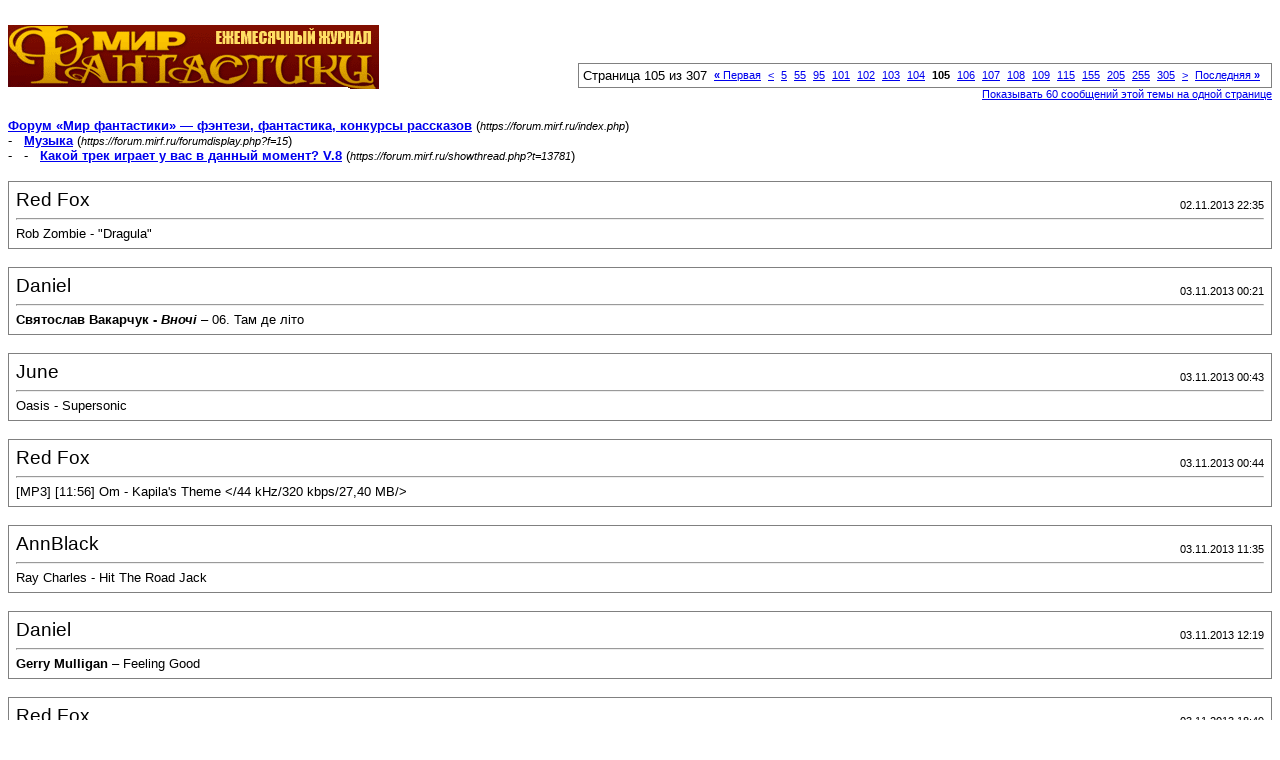

--- FILE ---
content_type: text/html; charset=windows-1251
request_url: https://forum.mirf.ru/printthread.php?s=bc23c6ed1e78332f8dfeabcbc5d79b82&t=13781&pp=20&page=105
body_size: 3862
content:
<!DOCTYPE html PUBLIC "-//W3C//DTD XHTML 1.0 Transitional//EN" "http://www.w3.org/TR/xhtml1/DTD/xhtml1-transitional.dtd">
<html xmlns="http://www.w3.org/1999/xhtml" dir="ltr" lang="ru">
<head>
<meta http-equiv="Content-Type" content="text/html; charset=windows-1251" />
<meta name="generator" content="vBulletin 3.8.4" />
<title>Форум «Мир фантастики» — фэнтези, фантастика, конкурсы рассказов -  Какой трек играет у вас в данный момент? V.8</title>
<style type="text/css">
<!--
td, p, li, div
{
	font: 10pt verdana, geneva, lucida, 'lucida grande', arial, helvetica, sans-serif;
}
.smallfont
{
	font-size: 11px;
}
.tborder
{
	border: 1px solid #808080;
}
.thead
{
	background-color: #EEEEEE;
}
.page
{
	background-color: #FFFFFF;
	color: #000000;
}
-->
</style>
</head>
<body class="page">

<table cellpadding="0" cellspacing="0" border="0" width="100%">
<tr valign="bottom">
	<td><a href="https://forum.mirf.ru/"><img src="images/mf/_logo.gif" alt="Форум «Мир фантастики» — фэнтези, фантастика, конкурсы рассказов" border="0" /></a></td>
	<td align="right">
		<div class="smallfont"><div class="pagenav" align="right">
<table class="tborder" cellpadding="3" cellspacing="1" border="0">
<tr>
	<td class="vbmenu_control" style="font-weight:normal">Страница 105 из 307</td>
	<td class="alt1" nowrap="nowrap"><a rel="start" class="smallfont" href="printthread.php?s=00cbc5aab5aa4d283cbd6151da2ac7a0&amp;t=13781&amp;pp=20" title="Первая страница - с 1 по 20 из 6,126"><strong>&laquo;</strong> Первая</a></td>
	<td class="alt1"><a rel="prev" class="smallfont" href="printthread.php?s=00cbc5aab5aa4d283cbd6151da2ac7a0&amp;t=13781&amp;pp=20&amp;page=104" title="Предыдущая страница - с 2,061 по 2,080 из 6,126">&lt;</a></td>
	<td class="alt1"><a class="smallfont" href="printthread.php?s=00cbc5aab5aa4d283cbd6151da2ac7a0&amp;t=13781&amp;pp=20&amp;page=5" title="с 81 по 100 из 6,126"><!---100-->5</a></td><td class="alt1"><a class="smallfont" href="printthread.php?s=00cbc5aab5aa4d283cbd6151da2ac7a0&amp;t=13781&amp;pp=20&amp;page=55" title="с 1,081 по 1,100 из 6,126"><!---50-->55</a></td><td class="alt1"><a class="smallfont" href="printthread.php?s=00cbc5aab5aa4d283cbd6151da2ac7a0&amp;t=13781&amp;pp=20&amp;page=95" title="с 1,881 по 1,900 из 6,126"><!---10-->95</a></td><td class="alt1"><a class="smallfont" href="printthread.php?s=00cbc5aab5aa4d283cbd6151da2ac7a0&amp;t=13781&amp;pp=20&amp;page=101" title="с 2,001 по 2,020 из 6,126">101</a></td><td class="alt1"><a class="smallfont" href="printthread.php?s=00cbc5aab5aa4d283cbd6151da2ac7a0&amp;t=13781&amp;pp=20&amp;page=102" title="с 2,021 по 2,040 из 6,126">102</a></td><td class="alt1"><a class="smallfont" href="printthread.php?s=00cbc5aab5aa4d283cbd6151da2ac7a0&amp;t=13781&amp;pp=20&amp;page=103" title="с 2,041 по 2,060 из 6,126">103</a></td><td class="alt1"><a class="smallfont" href="printthread.php?s=00cbc5aab5aa4d283cbd6151da2ac7a0&amp;t=13781&amp;pp=20&amp;page=104" title="с 2,061 по 2,080 из 6,126">104</a></td>	<td class="alt2"><span class="smallfont" title="Показано с 2,081 по 2,100 из 6,126."><strong>105</strong></span></td>
 <td class="alt1"><a class="smallfont" href="printthread.php?s=00cbc5aab5aa4d283cbd6151da2ac7a0&amp;t=13781&amp;pp=20&amp;page=106" title="с 2,101 по 2,120 из 6,126">106</a></td><td class="alt1"><a class="smallfont" href="printthread.php?s=00cbc5aab5aa4d283cbd6151da2ac7a0&amp;t=13781&amp;pp=20&amp;page=107" title="с 2,121 по 2,140 из 6,126">107</a></td><td class="alt1"><a class="smallfont" href="printthread.php?s=00cbc5aab5aa4d283cbd6151da2ac7a0&amp;t=13781&amp;pp=20&amp;page=108" title="с 2,141 по 2,160 из 6,126">108</a></td><td class="alt1"><a class="smallfont" href="printthread.php?s=00cbc5aab5aa4d283cbd6151da2ac7a0&amp;t=13781&amp;pp=20&amp;page=109" title="с 2,161 по 2,180 из 6,126">109</a></td><td class="alt1"><a class="smallfont" href="printthread.php?s=00cbc5aab5aa4d283cbd6151da2ac7a0&amp;t=13781&amp;pp=20&amp;page=115" title="с 2,281 по 2,300 из 6,126"><!--+10-->115</a></td><td class="alt1"><a class="smallfont" href="printthread.php?s=00cbc5aab5aa4d283cbd6151da2ac7a0&amp;t=13781&amp;pp=20&amp;page=155" title="с 3,081 по 3,100 из 6,126"><!--+50-->155</a></td><td class="alt1"><a class="smallfont" href="printthread.php?s=00cbc5aab5aa4d283cbd6151da2ac7a0&amp;t=13781&amp;pp=20&amp;page=205" title="с 4,081 по 4,100 из 6,126"><!--+100-->205</a></td><td class="alt1"><a class="smallfont" href="printthread.php?s=00cbc5aab5aa4d283cbd6151da2ac7a0&amp;t=13781&amp;pp=20&amp;page=255" title="с 5,081 по 5,100 из 6,126"><!--+150-->255</a></td><td class="alt1"><a class="smallfont" href="printthread.php?s=00cbc5aab5aa4d283cbd6151da2ac7a0&amp;t=13781&amp;pp=20&amp;page=305" title="с 6,081 по 6,100 из 6,126"><!--+200-->305</a></td>
	<td class="alt1"><a rel="next" class="smallfont" href="printthread.php?s=00cbc5aab5aa4d283cbd6151da2ac7a0&amp;t=13781&amp;pp=20&amp;page=106" title="Следующая страница - с 2,101 по 2,120 из 6,126">&gt;</a></td>
	<td class="alt1" nowrap="nowrap"><a class="smallfont" href="printthread.php?s=00cbc5aab5aa4d283cbd6151da2ac7a0&amp;t=13781&amp;pp=20&amp;page=307" title="Последняя страница - с 6,121 по 6,126 из 6,126">Последняя <strong>&raquo;</strong></a></td>
	<td class="vbmenu_control" title="printthread.php?s=00cbc5aab5aa4d283cbd6151da2ac7a0&amp;t=13781&amp;pp=20"><a name="PageNav"></a></td>
</tr>
</table>
</div></div>
		
		<div class="smallfont"><a href="printthread.php?s=00cbc5aab5aa4d283cbd6151da2ac7a0&amp;t=13781&amp;pp=60">Показывать 60 сообщений этой темы на одной странице</a></div>
		
	</td>
</tr>
</table>

<br />

<div>
	<a href="https://forum.mirf.ru/index.php" accesskey="1"><strong>Форум «Мир фантастики» — фэнтези, фантастика, конкурсы рассказов</strong></a>
	(<span class="smallfont"><em>https://forum.mirf.ru/index.php</em></span>)
</div>
<div>
	- &nbsp; <a href="forumdisplay.php?f=15"><strong>Музыка</strong></a>
	(<span class="smallfont"><em>https://forum.mirf.ru/forumdisplay.php?f=15</em></span>)
</div>
<div>
	- &nbsp; - &nbsp;  <a href="showthread.php?t=13781" accesskey="3"><strong>Какой трек играет у вас в данный момент? V.8</strong></a>
	(<span class="smallfont"><em>https://forum.mirf.ru/showthread.php?t=13781</em></span>)
</div>

<br />

<table class="tborder" cellpadding="6" cellspacing="1" border="0" width="100%">
<tr>
	<td class="page">

		<table cellpadding="0" cellspacing="0" border="0" width="100%">
		<tr valign="bottom">
			<td style="font-size:14pt">Red Fox</td>
			<td class="smallfont" align="right">02.11.2013 22:35</td>
		</tr>
		</table>

		<hr />

		
		

		<div>Rob Zombie - &quot;Dragula&quot;</div>
	</td>
</tr>
</table>
<br /><table class="tborder" cellpadding="6" cellspacing="1" border="0" width="100%">
<tr>
	<td class="page">

		<table cellpadding="0" cellspacing="0" border="0" width="100%">
		<tr valign="bottom">
			<td style="font-size:14pt">Daniel</td>
			<td class="smallfont" align="right">03.11.2013 00:21</td>
		</tr>
		</table>

		<hr />

		
		

		<div><b>Святослав Вакарчук - <i>Вночі</i></b> – 06. Там де літо</div>
	</td>
</tr>
</table>
<br /><table class="tborder" cellpadding="6" cellspacing="1" border="0" width="100%">
<tr>
	<td class="page">

		<table cellpadding="0" cellspacing="0" border="0" width="100%">
		<tr valign="bottom">
			<td style="font-size:14pt">June</td>
			<td class="smallfont" align="right">03.11.2013 00:43</td>
		</tr>
		</table>

		<hr />

		
		

		<div>Oasis - Supersonic</div>
	</td>
</tr>
</table>
<br /><table class="tborder" cellpadding="6" cellspacing="1" border="0" width="100%">
<tr>
	<td class="page">

		<table cellpadding="0" cellspacing="0" border="0" width="100%">
		<tr valign="bottom">
			<td style="font-size:14pt">Red Fox</td>
			<td class="smallfont" align="right">03.11.2013 00:44</td>
		</tr>
		</table>

		<hr />

		
		

		<div>[MP3] [11:56] Om - Kapila's Theme   &lt;/44 kHz/320 kbps/27,40 MB/&gt;</div>
	</td>
</tr>
</table>
<br /><table class="tborder" cellpadding="6" cellspacing="1" border="0" width="100%">
<tr>
	<td class="page">

		<table cellpadding="0" cellspacing="0" border="0" width="100%">
		<tr valign="bottom">
			<td style="font-size:14pt">AnnBlack</td>
			<td class="smallfont" align="right">03.11.2013 11:35</td>
		</tr>
		</table>

		<hr />

		
		

		<div>Ray Charles - Hit The Road Jack</div>
	</td>
</tr>
</table>
<br /><table class="tborder" cellpadding="6" cellspacing="1" border="0" width="100%">
<tr>
	<td class="page">

		<table cellpadding="0" cellspacing="0" border="0" width="100%">
		<tr valign="bottom">
			<td style="font-size:14pt">Daniel</td>
			<td class="smallfont" align="right">03.11.2013 12:19</td>
		</tr>
		</table>

		<hr />

		
		

		<div><b>Gerry Mulligan</b> – Feeling Good</div>
	</td>
</tr>
</table>
<br /><table class="tborder" cellpadding="6" cellspacing="1" border="0" width="100%">
<tr>
	<td class="page">

		<table cellpadding="0" cellspacing="0" border="0" width="100%">
		<tr valign="bottom">
			<td style="font-size:14pt">Red Fox</td>
			<td class="smallfont" align="right">03.11.2013 18:49</td>
		</tr>
		</table>

		<hr />

		
		

		<div>[MP3] [11:56] Om - Kapila's Theme   &lt;/44 kHz/320 kbps/27,40 MB/&gt;</div>
	</td>
</tr>
</table>
<br /><table class="tborder" cellpadding="6" cellspacing="1" border="0" width="100%">
<tr>
	<td class="page">

		<table cellpadding="0" cellspacing="0" border="0" width="100%">
		<tr valign="bottom">
			<td style="font-size:14pt">Daniel</td>
			<td class="smallfont" align="right">03.11.2013 18:51</td>
		</tr>
		</table>

		<hr />

		
		

		<div><b>Noize MC</b> – Мерседес S666</div>
	</td>
</tr>
</table>
<br /><table class="tborder" cellpadding="6" cellspacing="1" border="0" width="100%">
<tr>
	<td class="page">

		<table cellpadding="0" cellspacing="0" border="0" width="100%">
		<tr valign="bottom">
			<td style="font-size:14pt">Argumentator</td>
			<td class="smallfont" align="right">03.11.2013 18:57</td>
		</tr>
		</table>

		<hr />

		
		

		<div><b>Daemonia Nymphe - Summoning Divine Selene</b></div>
	</td>
</tr>
</table>
<br /><table class="tborder" cellpadding="6" cellspacing="1" border="0" width="100%">
<tr>
	<td class="page">

		<table cellpadding="0" cellspacing="0" border="0" width="100%">
		<tr valign="bottom">
			<td style="font-size:14pt">Одинокий странник</td>
			<td class="smallfont" align="right">03.11.2013 20:08</td>
		</tr>
		</table>

		<hr />

		
		

		<div>David Bowie - As The World Falls Down</div>
	</td>
</tr>
</table>
<br /><table class="tborder" cellpadding="6" cellspacing="1" border="0" width="100%">
<tr>
	<td class="page">

		<table cellpadding="0" cellspacing="0" border="0" width="100%">
		<tr valign="bottom">
			<td style="font-size:14pt">Daniel</td>
			<td class="smallfont" align="right">03.11.2013 20:09</td>
		</tr>
		</table>

		<hr />

		
		

		<div><b>Святослав Вакарчук - <i>Вночі</i></b> – 06. Там де літо</div>
	</td>
</tr>
</table>
<br /><table class="tborder" cellpadding="6" cellspacing="1" border="0" width="100%">
<tr>
	<td class="page">

		<table cellpadding="0" cellspacing="0" border="0" width="100%">
		<tr valign="bottom">
			<td style="font-size:14pt">Red Fox</td>
			<td class="smallfont" align="right">03.11.2013 22:40</td>
		</tr>
		</table>

		<hr />

		
		

		<div>[MP3] [03:35] System Of A Down - Spiders   &lt;/44 kHz/320 kbps/8,22 MB/&gt;</div>
	</td>
</tr>
</table>
<br /><table class="tborder" cellpadding="6" cellspacing="1" border="0" width="100%">
<tr>
	<td class="page">

		<table cellpadding="0" cellspacing="0" border="0" width="100%">
		<tr valign="bottom">
			<td style="font-size:14pt">Одинокий странник</td>
			<td class="smallfont" align="right">04.11.2013 01:41</td>
		</tr>
		</table>

		<hr />

		
		

		<div>Monoral – Kiri (OST Ergo Proxy)</div>
	</td>
</tr>
</table>
<br /><table class="tborder" cellpadding="6" cellspacing="1" border="0" width="100%">
<tr>
	<td class="page">

		<table cellpadding="0" cellspacing="0" border="0" width="100%">
		<tr valign="bottom">
			<td style="font-size:14pt">BaZilisk</td>
			<td class="smallfont" align="right">04.11.2013 12:26</td>
		</tr>
		</table>

		<hr />

		
		

		<div>Chevelle - Jars</div>
	</td>
</tr>
</table>
<br /><table class="tborder" cellpadding="6" cellspacing="1" border="0" width="100%">
<tr>
	<td class="page">

		<table cellpadding="0" cellspacing="0" border="0" width="100%">
		<tr valign="bottom">
			<td style="font-size:14pt">Daniel</td>
			<td class="smallfont" align="right">04.11.2013 16:31</td>
		</tr>
		</table>

		<hr />

		
		

		<div><b>God Is An Astronaut</b> – Zodiac</div>
	</td>
</tr>
</table>
<br /><table class="tborder" cellpadding="6" cellspacing="1" border="0" width="100%">
<tr>
	<td class="page">

		<table cellpadding="0" cellspacing="0" border="0" width="100%">
		<tr valign="bottom">
			<td style="font-size:14pt">Argumentator</td>
			<td class="smallfont" align="right">04.11.2013 19:43</td>
		</tr>
		</table>

		<hr />

		
		

		<div><b>Metallica – Hero Of The Day</b></div>
	</td>
</tr>
</table>
<br /><table class="tborder" cellpadding="6" cellspacing="1" border="0" width="100%">
<tr>
	<td class="page">

		<table cellpadding="0" cellspacing="0" border="0" width="100%">
		<tr valign="bottom">
			<td style="font-size:14pt">Нигвен</td>
			<td class="smallfont" align="right">04.11.2013 19:51</td>
		</tr>
		</table>

		<hr />

		
		

		<div><b>Lady Gaga</b> – Sexxx Dreams<br />
<div style="margin:20px; margin-top:5px"> <div class="smallfont" style="margin-bottom:2px"><b>Скрытый текст</b> - <i>[ebof</i>: <input type="button" value="Показать" style="width:60px;font-size:10px;margin:0px;padding:0px;" onClick="var divStyle=this.parentNode.parentNode.getElementsByTagName('div')[1].getElementsByTagName('div')[0].style;
this.value=(divStyle.display!='')?'Спрятать':'Показать';
divStyle.display=(divStyle.display!='')?'':'none'"> </div> <div class="alt2" style="margin: 0px; padding: 6px; border: 1px inset;"> <div style="display: none;"> <a name="YTLink" href="http://www.youtube.com/watch?v=fdd9A682th0">Watch on YouTube</a></br>

<script type="text/javascript">
function getVideoID(url) {
	var res=(new RegExp("(https?://)?(www\\.)?youtube\\.([a-z]+)/watch\\?([a-z_=&amp;]+)?v=([a-zA-Z0-9\\-_]+)")).exec(url);
	return (res?res[5]:null);
}
function writeIframe() {
	var links=document.getElementsByName("YTLink");
	for (var i=0;i<links.length;i++)
	{
		var videoID=getVideoID(links[i].href);
		if (videoID)
			links[i].innerHTML="<iframe width=\"560\" height=\"315\" src=\"https://www.youtube.com/embed/"+videoID+"\"></iframe>";
		links[i].name="";
	}
}
writeIframe();
</script> <br/><input type="button" value="Спрятать" style="width:60px;font-size:10px;margin:0px;padding:0px;"  onClick="var div=this.parentNode.parentNode.parentNode; div.getElementsByTagName('div')[0].getElementsByTagName('input')[0].click(); div.scrollIntoView();"></div> </div> </div></div>
	</td>
</tr>
</table>
<br /><table class="tborder" cellpadding="6" cellspacing="1" border="0" width="100%">
<tr>
	<td class="page">

		<table cellpadding="0" cellspacing="0" border="0" width="100%">
		<tr valign="bottom">
			<td style="font-size:14pt">Одинокий странник</td>
			<td class="smallfont" align="right">04.11.2013 20:51</td>
		</tr>
		</table>

		<hr />

		
		

		<div>The Doors – Unhappy Girl</div>
	</td>
</tr>
</table>
<br /><table class="tborder" cellpadding="6" cellspacing="1" border="0" width="100%">
<tr>
	<td class="page">

		<table cellpadding="0" cellspacing="0" border="0" width="100%">
		<tr valign="bottom">
			<td style="font-size:14pt">Red Fox</td>
			<td class="smallfont" align="right">04.11.2013 22:24</td>
		</tr>
		</table>

		<hr />

		
		

		<div>[MP3] [03:04] Коммунизм - Как я за хлебом ходил   &lt;/44 kHz/320 kbps/7,03 MB/&gt;</div>
	</td>
</tr>
</table>
<br /><table class="tborder" cellpadding="6" cellspacing="1" border="0" width="100%">
<tr>
	<td class="page">

		<table cellpadding="0" cellspacing="0" border="0" width="100%">
		<tr valign="bottom">
			<td style="font-size:14pt">Daniel</td>
			<td class="smallfont" align="right">04.11.2013 22:26</td>
		</tr>
		</table>

		<hr />

		
		

		<div><b>James Carter Quartet</b> – Equinox <br />
Ох плющит что-то меня в последнее время от джаза.</div>
	</td>
</tr>
</table>
<br />

<br />

<table cellpadding="0" cellspacing="0" border="0" width="100%">
<tr valign="top">
	<td class="smallfont">Текущее время: <span class="time">05:19</span>. Часовой пояс GMT +3.</td>
	<td align="right">
		<div class="smallfont"><div class="pagenav" align="right">
<table class="tborder" cellpadding="3" cellspacing="1" border="0">
<tr>
	<td class="vbmenu_control" style="font-weight:normal">Страница 105 из 307</td>
	<td class="alt1" nowrap="nowrap"><a rel="start" class="smallfont" href="printthread.php?s=00cbc5aab5aa4d283cbd6151da2ac7a0&amp;t=13781&amp;pp=20" title="Первая страница - с 1 по 20 из 6,126"><strong>&laquo;</strong> Первая</a></td>
	<td class="alt1"><a rel="prev" class="smallfont" href="printthread.php?s=00cbc5aab5aa4d283cbd6151da2ac7a0&amp;t=13781&amp;pp=20&amp;page=104" title="Предыдущая страница - с 2,061 по 2,080 из 6,126">&lt;</a></td>
	<td class="alt1"><a class="smallfont" href="printthread.php?s=00cbc5aab5aa4d283cbd6151da2ac7a0&amp;t=13781&amp;pp=20&amp;page=5" title="с 81 по 100 из 6,126"><!---100-->5</a></td><td class="alt1"><a class="smallfont" href="printthread.php?s=00cbc5aab5aa4d283cbd6151da2ac7a0&amp;t=13781&amp;pp=20&amp;page=55" title="с 1,081 по 1,100 из 6,126"><!---50-->55</a></td><td class="alt1"><a class="smallfont" href="printthread.php?s=00cbc5aab5aa4d283cbd6151da2ac7a0&amp;t=13781&amp;pp=20&amp;page=95" title="с 1,881 по 1,900 из 6,126"><!---10-->95</a></td><td class="alt1"><a class="smallfont" href="printthread.php?s=00cbc5aab5aa4d283cbd6151da2ac7a0&amp;t=13781&amp;pp=20&amp;page=101" title="с 2,001 по 2,020 из 6,126">101</a></td><td class="alt1"><a class="smallfont" href="printthread.php?s=00cbc5aab5aa4d283cbd6151da2ac7a0&amp;t=13781&amp;pp=20&amp;page=102" title="с 2,021 по 2,040 из 6,126">102</a></td><td class="alt1"><a class="smallfont" href="printthread.php?s=00cbc5aab5aa4d283cbd6151da2ac7a0&amp;t=13781&amp;pp=20&amp;page=103" title="с 2,041 по 2,060 из 6,126">103</a></td><td class="alt1"><a class="smallfont" href="printthread.php?s=00cbc5aab5aa4d283cbd6151da2ac7a0&amp;t=13781&amp;pp=20&amp;page=104" title="с 2,061 по 2,080 из 6,126">104</a></td>	<td class="alt2"><span class="smallfont" title="Показано с 2,081 по 2,100 из 6,126."><strong>105</strong></span></td>
 <td class="alt1"><a class="smallfont" href="printthread.php?s=00cbc5aab5aa4d283cbd6151da2ac7a0&amp;t=13781&amp;pp=20&amp;page=106" title="с 2,101 по 2,120 из 6,126">106</a></td><td class="alt1"><a class="smallfont" href="printthread.php?s=00cbc5aab5aa4d283cbd6151da2ac7a0&amp;t=13781&amp;pp=20&amp;page=107" title="с 2,121 по 2,140 из 6,126">107</a></td><td class="alt1"><a class="smallfont" href="printthread.php?s=00cbc5aab5aa4d283cbd6151da2ac7a0&amp;t=13781&amp;pp=20&amp;page=108" title="с 2,141 по 2,160 из 6,126">108</a></td><td class="alt1"><a class="smallfont" href="printthread.php?s=00cbc5aab5aa4d283cbd6151da2ac7a0&amp;t=13781&amp;pp=20&amp;page=109" title="с 2,161 по 2,180 из 6,126">109</a></td><td class="alt1"><a class="smallfont" href="printthread.php?s=00cbc5aab5aa4d283cbd6151da2ac7a0&amp;t=13781&amp;pp=20&amp;page=115" title="с 2,281 по 2,300 из 6,126"><!--+10-->115</a></td><td class="alt1"><a class="smallfont" href="printthread.php?s=00cbc5aab5aa4d283cbd6151da2ac7a0&amp;t=13781&amp;pp=20&amp;page=155" title="с 3,081 по 3,100 из 6,126"><!--+50-->155</a></td><td class="alt1"><a class="smallfont" href="printthread.php?s=00cbc5aab5aa4d283cbd6151da2ac7a0&amp;t=13781&amp;pp=20&amp;page=205" title="с 4,081 по 4,100 из 6,126"><!--+100-->205</a></td><td class="alt1"><a class="smallfont" href="printthread.php?s=00cbc5aab5aa4d283cbd6151da2ac7a0&amp;t=13781&amp;pp=20&amp;page=255" title="с 5,081 по 5,100 из 6,126"><!--+150-->255</a></td><td class="alt1"><a class="smallfont" href="printthread.php?s=00cbc5aab5aa4d283cbd6151da2ac7a0&amp;t=13781&amp;pp=20&amp;page=305" title="с 6,081 по 6,100 из 6,126"><!--+200-->305</a></td>
	<td class="alt1"><a rel="next" class="smallfont" href="printthread.php?s=00cbc5aab5aa4d283cbd6151da2ac7a0&amp;t=13781&amp;pp=20&amp;page=106" title="Следующая страница - с 2,101 по 2,120 из 6,126">&gt;</a></td>
	<td class="alt1" nowrap="nowrap"><a class="smallfont" href="printthread.php?s=00cbc5aab5aa4d283cbd6151da2ac7a0&amp;t=13781&amp;pp=20&amp;page=307" title="Последняя страница - с 6,121 по 6,126 из 6,126">Последняя <strong>&raquo;</strong></a></td>
	<td class="vbmenu_control" title="printthread.php?s=00cbc5aab5aa4d283cbd6151da2ac7a0&amp;t=13781&amp;pp=20"><a name="PageNav"></a></td>
</tr>
</table>
</div></div>
		
		<div class="smallfont"><a href="printthread.php?s=00cbc5aab5aa4d283cbd6151da2ac7a0&amp;t=13781&amp;pp=60">Показывать 60 сообщений этой темы на одной странице</a></div>
		
	</td>
</tr>
</table>

<p class="smallfont" align="center">
	Powered by vBulletin&reg; Version 3.8.4<br />Copyright &copy;2000 - 2026, Jelsoft Enterprises Ltd. 
	<br />
	
</p>

</body>
</html>